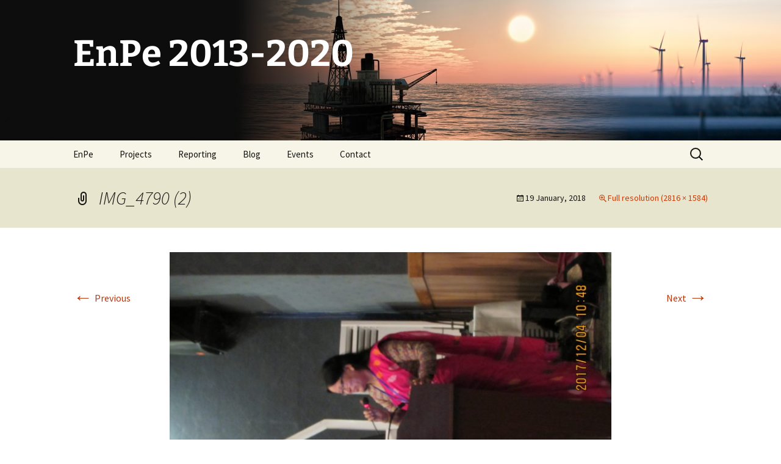

--- FILE ---
content_type: text/html; charset=UTF-8
request_url: http://www.enpe.no/img_4790-2/
body_size: 5046
content:
<!DOCTYPE html>
<html lang="en-US">
<head>
	<meta charset="UTF-8">
	<meta name="viewport" content="width=device-width, initial-scale=1.0">
	<title>IMG_4790 (2) | EnPe  2013-2020</title>
	<link rel="profile" href="https://gmpg.org/xfn/11">
	<link rel="pingback" href="http://www.enpe.no/xmlrpc.php">
	<meta name='robots' content='max-image-preview:large' />
<link rel='dns-prefetch' href='//s.w.org' />
<link rel="alternate" type="application/rss+xml" title="EnPe  2013-2020 &raquo; Feed" href="http://www.enpe.no/feed/" />
<link rel="alternate" type="application/rss+xml" title="EnPe  2013-2020 &raquo; Comments Feed" href="http://www.enpe.no/comments/feed/" />
<link rel="alternate" type="text/calendar" title="EnPe  2013-2020 &raquo; iCal Feed" href="http://www.enpe.no/events/?ical=1" />
		<script>
			window._wpemojiSettings = {"baseUrl":"https:\/\/s.w.org\/images\/core\/emoji\/13.1.0\/72x72\/","ext":".png","svgUrl":"https:\/\/s.w.org\/images\/core\/emoji\/13.1.0\/svg\/","svgExt":".svg","source":{"concatemoji":"http:\/\/www.enpe.no\/wp-includes\/js\/wp-emoji-release.min.js?ver=5.8.12"}};
			!function(e,a,t){var n,r,o,i=a.createElement("canvas"),p=i.getContext&&i.getContext("2d");function s(e,t){var a=String.fromCharCode;p.clearRect(0,0,i.width,i.height),p.fillText(a.apply(this,e),0,0);e=i.toDataURL();return p.clearRect(0,0,i.width,i.height),p.fillText(a.apply(this,t),0,0),e===i.toDataURL()}function c(e){var t=a.createElement("script");t.src=e,t.defer=t.type="text/javascript",a.getElementsByTagName("head")[0].appendChild(t)}for(o=Array("flag","emoji"),t.supports={everything:!0,everythingExceptFlag:!0},r=0;r<o.length;r++)t.supports[o[r]]=function(e){if(!p||!p.fillText)return!1;switch(p.textBaseline="top",p.font="600 32px Arial",e){case"flag":return s([127987,65039,8205,9895,65039],[127987,65039,8203,9895,65039])?!1:!s([55356,56826,55356,56819],[55356,56826,8203,55356,56819])&&!s([55356,57332,56128,56423,56128,56418,56128,56421,56128,56430,56128,56423,56128,56447],[55356,57332,8203,56128,56423,8203,56128,56418,8203,56128,56421,8203,56128,56430,8203,56128,56423,8203,56128,56447]);case"emoji":return!s([10084,65039,8205,55357,56613],[10084,65039,8203,55357,56613])}return!1}(o[r]),t.supports.everything=t.supports.everything&&t.supports[o[r]],"flag"!==o[r]&&(t.supports.everythingExceptFlag=t.supports.everythingExceptFlag&&t.supports[o[r]]);t.supports.everythingExceptFlag=t.supports.everythingExceptFlag&&!t.supports.flag,t.DOMReady=!1,t.readyCallback=function(){t.DOMReady=!0},t.supports.everything||(n=function(){t.readyCallback()},a.addEventListener?(a.addEventListener("DOMContentLoaded",n,!1),e.addEventListener("load",n,!1)):(e.attachEvent("onload",n),a.attachEvent("onreadystatechange",function(){"complete"===a.readyState&&t.readyCallback()})),(n=t.source||{}).concatemoji?c(n.concatemoji):n.wpemoji&&n.twemoji&&(c(n.twemoji),c(n.wpemoji)))}(window,document,window._wpemojiSettings);
		</script>
		<style>
img.wp-smiley,
img.emoji {
	display: inline !important;
	border: none !important;
	box-shadow: none !important;
	height: 1em !important;
	width: 1em !important;
	margin: 0 .07em !important;
	vertical-align: -0.1em !important;
	background: none !important;
	padding: 0 !important;
}
</style>
	<link rel='stylesheet' id='wp-block-library-css'  href='http://www.enpe.no/wp-includes/css/dist/block-library/style.min.css?ver=5.8.12' media='all' />
<style id='wp-block-library-theme-inline-css'>
#start-resizable-editor-section{display:none}.wp-block-audio figcaption{color:#555;font-size:13px;text-align:center}.is-dark-theme .wp-block-audio figcaption{color:hsla(0,0%,100%,.65)}.wp-block-code{font-family:Menlo,Consolas,monaco,monospace;color:#1e1e1e;padding:.8em 1em;border:1px solid #ddd;border-radius:4px}.wp-block-embed figcaption{color:#555;font-size:13px;text-align:center}.is-dark-theme .wp-block-embed figcaption{color:hsla(0,0%,100%,.65)}.blocks-gallery-caption{color:#555;font-size:13px;text-align:center}.is-dark-theme .blocks-gallery-caption{color:hsla(0,0%,100%,.65)}.wp-block-image figcaption{color:#555;font-size:13px;text-align:center}.is-dark-theme .wp-block-image figcaption{color:hsla(0,0%,100%,.65)}.wp-block-pullquote{border-top:4px solid;border-bottom:4px solid;margin-bottom:1.75em;color:currentColor}.wp-block-pullquote__citation,.wp-block-pullquote cite,.wp-block-pullquote footer{color:currentColor;text-transform:uppercase;font-size:.8125em;font-style:normal}.wp-block-quote{border-left:.25em solid;margin:0 0 1.75em;padding-left:1em}.wp-block-quote cite,.wp-block-quote footer{color:currentColor;font-size:.8125em;position:relative;font-style:normal}.wp-block-quote.has-text-align-right{border-left:none;border-right:.25em solid;padding-left:0;padding-right:1em}.wp-block-quote.has-text-align-center{border:none;padding-left:0}.wp-block-quote.is-large,.wp-block-quote.is-style-large{border:none}.wp-block-search .wp-block-search__label{font-weight:700}.wp-block-group.has-background{padding:1.25em 2.375em;margin-top:0;margin-bottom:0}.wp-block-separator{border:none;border-bottom:2px solid;margin-left:auto;margin-right:auto;opacity:.4}.wp-block-separator:not(.is-style-wide):not(.is-style-dots){width:100px}.wp-block-separator.has-background:not(.is-style-dots){border-bottom:none;height:1px}.wp-block-separator.has-background:not(.is-style-wide):not(.is-style-dots){height:2px}.wp-block-table thead{border-bottom:3px solid}.wp-block-table tfoot{border-top:3px solid}.wp-block-table td,.wp-block-table th{padding:.5em;border:1px solid;word-break:normal}.wp-block-table figcaption{color:#555;font-size:13px;text-align:center}.is-dark-theme .wp-block-table figcaption{color:hsla(0,0%,100%,.65)}.wp-block-video figcaption{color:#555;font-size:13px;text-align:center}.is-dark-theme .wp-block-video figcaption{color:hsla(0,0%,100%,.65)}.wp-block-template-part.has-background{padding:1.25em 2.375em;margin-top:0;margin-bottom:0}#end-resizable-editor-section{display:none}
</style>
<link rel='stylesheet' id='twentythirteen-fonts-css'  href='http://www.enpe.no/wp-content/themes/twentythirteen/fonts/source-sans-pro-plus-bitter.css?ver=20230328' media='all' />
<link rel='stylesheet' id='genericons-css'  href='http://www.enpe.no/wp-content/themes/twentythirteen/genericons/genericons.css?ver=20251101' media='all' />
<link rel='stylesheet' id='twentythirteen-style-css'  href='http://www.enpe.no/wp-content/themes/twentythirteen/style.css?ver=20251202' media='all' />
<link rel='stylesheet' id='twentythirteen-block-style-css'  href='http://www.enpe.no/wp-content/themes/twentythirteen/css/blocks.css?ver=20240520' media='all' />
<script src='http://www.enpe.no/wp-includes/js/jquery/jquery.min.js?ver=3.6.0' id='jquery-core-js'></script>
<script src='http://www.enpe.no/wp-includes/js/jquery/jquery-migrate.min.js?ver=3.3.2' id='jquery-migrate-js'></script>
<link rel="https://api.w.org/" href="http://www.enpe.no/wp-json/" /><link rel="alternate" type="application/json" href="http://www.enpe.no/wp-json/wp/v2/media/273" /><link rel="EditURI" type="application/rsd+xml" title="RSD" href="http://www.enpe.no/xmlrpc.php?rsd" />
<link rel="wlwmanifest" type="application/wlwmanifest+xml" href="http://www.enpe.no/wp-includes/wlwmanifest.xml" /> 
<meta name="generator" content="WordPress 5.8.12" />
<link rel='shortlink' href='http://www.enpe.no/?p=273' />
<link rel="alternate" type="application/json+oembed" href="http://www.enpe.no/wp-json/oembed/1.0/embed?url=http%3A%2F%2Fwww.enpe.no%2Fimg_4790-2%2F" />
<link rel="alternate" type="text/xml+oembed" href="http://www.enpe.no/wp-json/oembed/1.0/embed?url=http%3A%2F%2Fwww.enpe.no%2Fimg_4790-2%2F&#038;format=xml" />
<style type="text/css" media="screen">.menu-item.hide_this_item{ display:none !important; }</style><meta name="tec-api-version" content="v1"><meta name="tec-api-origin" content="http://www.enpe.no"><link rel="alternate" href="http://www.enpe.no/wp-json/tribe/events/v1/" />	<style type="text/css" id="twentythirteen-header-css">
		.site-header {
		background: url(http://www.enpe.no/wp-content/uploads/2018/01/cropped-93458-Banner.jpg) no-repeat scroll top;
		background-size: 1600px auto;
	}
	@media (max-width: 767px) {
		.site-header {
			background-size: 768px auto;
		}
	}
	@media (max-width: 359px) {
		.site-header {
			background-size: 360px auto;
		}
	}
				.site-title,
		.site-description {
			color: #ffffff;
		}
		</style>
	<link rel="icon" href="http://www.enpe.no/wp-content/uploads/2015/10/cropped-Logo_EnPe_colour-dråpe-32x32.jpg" sizes="32x32" />
<link rel="icon" href="http://www.enpe.no/wp-content/uploads/2015/10/cropped-Logo_EnPe_colour-dråpe-192x192.jpg" sizes="192x192" />
<link rel="apple-touch-icon" href="http://www.enpe.no/wp-content/uploads/2015/10/cropped-Logo_EnPe_colour-dråpe-180x180.jpg" />
<meta name="msapplication-TileImage" content="http://www.enpe.no/wp-content/uploads/2015/10/cropped-Logo_EnPe_colour-dråpe-270x270.jpg" />
</head>

<body class="attachment attachment-template-default single single-attachment postid-273 attachmentid-273 attachment-jpeg wp-embed-responsive tribe-no-js page-template-twenty-thirteen single-author">
		<div id="page" class="hfeed site">
		<a class="screen-reader-text skip-link" href="#content">
			Skip to content		</a>
		<header id="masthead" class="site-header">
						<a class="home-link" href="http://www.enpe.no/" rel="home" >
									<h1 class="site-title">EnPe  2013-2020</h1>
											</a>

			<div id="navbar" class="navbar">
				<nav id="site-navigation" class="navigation main-navigation">
					<button class="menu-toggle">Menu</button>
					<div class="menu-main-menu-container"><ul id="primary-menu" class="nav-menu"><li id="menu-item-15" class="menu-item menu-item-type-post_type menu-item-object-page menu-item-home menu-item-15"><a href="http://www.enpe.no/">EnPe</a></li>
<li id="menu-item-16" class="menu-item menu-item-type-post_type menu-item-object-page menu-item-16"><a href="http://www.enpe.no/projects/">Projects</a></li>
<li id="menu-item-19" class="menu-item menu-item-type-post_type menu-item-object-page menu-item-19"><a href="http://www.enpe.no/the-enpe-programme/reporting/">Reporting</a></li>
<li id="menu-item-246" class="menu-item menu-item-type-post_type menu-item-object-page current_page_parent menu-item-246"><a href="http://www.enpe.no/blog/">Blog</a></li>
<li id="menu-item-200" class="menu-item menu-item-type-custom menu-item-object-custom menu-item-200"><a href="http://www.enpe.no/events/">Events</a></li>
<li id="menu-item-18" class="menu-item menu-item-type-post_type menu-item-object-page menu-item-18"><a href="http://www.enpe.no/contact/">Contact</a></li>
</ul></div>					<form role="search" method="get" class="search-form" action="http://www.enpe.no/">
				<label>
					<span class="screen-reader-text">Search for:</span>
					<input type="search" class="search-field" placeholder="Search &hellip;" value="" name="s" />
				</label>
				<input type="submit" class="search-submit" value="Search" />
			</form>				</nav><!-- #site-navigation -->
			</div><!-- #navbar -->
		</header><!-- #masthead -->

		<div id="main" class="site-main">

	<div id="primary" class="content-area">
		<div id="content" class="site-content" role="main">

			
			<article id="post-273" class="image-attachment post-273 attachment type-attachment status-inherit hentry">
			<header class="entry-header">
				<h1 class="entry-title">IMG_4790 (2)</h1>

				<div class="entry-meta">
					<span class="attachment-meta"><time class="entry-date" datetime="2018-01-19T10:55:11+01:00">19 January, 2018</time></span><span class="attachment-meta full-size-link"><a href="http://www.enpe.no/wp-content/uploads/2018/01/IMG_4790-2.jpg" title="Link to full-size image">Full resolution (2816 &times; 1584)</a></span>					</div><!-- .entry-meta -->
				</header><!-- .entry-header -->

				<div class="entry-content">
					<nav id="image-navigation" class="navigation image-navigation">
					<span class="nav-previous"><a href='http://www.enpe.no/img_4771/'><span class="meta-nav">&larr;</span> Previous</a></span>
						<span class="nav-next"><a href='http://www.enpe.no/img_4795/'>Next <span class="meta-nav">&rarr;</span></a></span>
					</nav><!-- #image-navigation -->

					<div class="entry-attachment">
						<div class="attachment">
						<a href="http://www.enpe.no/img_4795/" title="IMG_4790 (2)" rel="attachment"><img width="724" height="407" src="http://www.enpe.no/wp-content/uploads/2018/01/IMG_4790-2.jpg" class="attachment-724x724 size-724x724" alt="" loading="lazy" srcset="http://www.enpe.no/wp-content/uploads/2018/01/IMG_4790-2.jpg 2816w, http://www.enpe.no/wp-content/uploads/2018/01/IMG_4790-2-300x169.jpg 300w, http://www.enpe.no/wp-content/uploads/2018/01/IMG_4790-2-768x432.jpg 768w, http://www.enpe.no/wp-content/uploads/2018/01/IMG_4790-2-1024x576.jpg 1024w" sizes="(max-width: 724px) 100vw, 724px" /></a>
												</div><!-- .attachment -->
					</div><!-- .entry-attachment -->

					
				</div><!-- .entry-content -->
			</article><!-- #post -->

				
<div id="comments" class="comments-area">

	
	
</div><!-- #comments -->

			
		</div><!-- #content -->
	</div><!-- #primary -->


		</div><!-- #main -->
		<footer id="colophon" class="site-footer">
				<div id="secondary" class="sidebar-container" role="complementary">
		<div class="widget-area">
			<aside id="search-2" class="widget widget_search"><form role="search" method="get" class="search-form" action="http://www.enpe.no/">
				<label>
					<span class="screen-reader-text">Search for:</span>
					<input type="search" class="search-field" placeholder="Search &hellip;" value="" name="s" />
				</label>
				<input type="submit" class="search-submit" value="Search" />
			</form></aside>		</div><!-- .widget-area -->
	</div><!-- #secondary -->

			<div class="site-info">
												<a href="https://wordpress.org/" class="imprint">
					Proudly powered by WordPress				</a>
			</div><!-- .site-info -->
		</footer><!-- #colophon -->
	</div><!-- #page -->

			<script>
		( function ( body ) {
			'use strict';
			body.className = body.className.replace( /\btribe-no-js\b/, 'tribe-js' );
		} )( document.body );
		</script>
		<script> /* <![CDATA[ */var tribe_l10n_datatables = {"aria":{"sort_ascending":": activate to sort column ascending","sort_descending":": activate to sort column descending"},"length_menu":"Show _MENU_ entries","empty_table":"No data available in table","info":"Showing _START_ to _END_ of _TOTAL_ entries","info_empty":"Showing 0 to 0 of 0 entries","info_filtered":"(filtered from _MAX_ total entries)","zero_records":"No matching records found","search":"Search:","all_selected_text":"All items on this page were selected. ","select_all_link":"Select all pages","clear_selection":"Clear Selection.","pagination":{"all":"All","next":"Next","previous":"Previous"},"select":{"rows":{"0":"","_":": Selected %d rows","1":": Selected 1 row"}},"datepicker":{"dayNames":["Sunday","Monday","Tuesday","Wednesday","Thursday","Friday","Saturday"],"dayNamesShort":["Sun","Mon","Tue","Wed","Thu","Fri","Sat"],"dayNamesMin":["S","M","T","W","T","F","S"],"monthNames":["January","February","March","April","May","June","July","August","September","October","November","December"],"monthNamesShort":["January","February","March","April","May","June","July","August","September","October","November","December"],"monthNamesMin":["Jan","Feb","Mar","Apr","May","Jun","Jul","Aug","Sep","Oct","Nov","Dec"],"nextText":"Next","prevText":"Prev","currentText":"Today","closeText":"Done","today":"Today","clear":"Clear"}};/* ]]> */ </script><script src='http://www.enpe.no/wp-includes/js/imagesloaded.min.js?ver=4.1.4' id='imagesloaded-js'></script>
<script src='http://www.enpe.no/wp-includes/js/masonry.min.js?ver=4.2.2' id='masonry-js'></script>
<script src='http://www.enpe.no/wp-includes/js/jquery/jquery.masonry.min.js?ver=3.1.2b' id='jquery-masonry-js'></script>
<script src='http://www.enpe.no/wp-content/themes/twentythirteen/js/functions.js?ver=20250727' id='twentythirteen-script-js'></script>
<script src='http://www.enpe.no/wp-includes/js/wp-embed.min.js?ver=5.8.12' id='wp-embed-js'></script>
</body>
</html>
